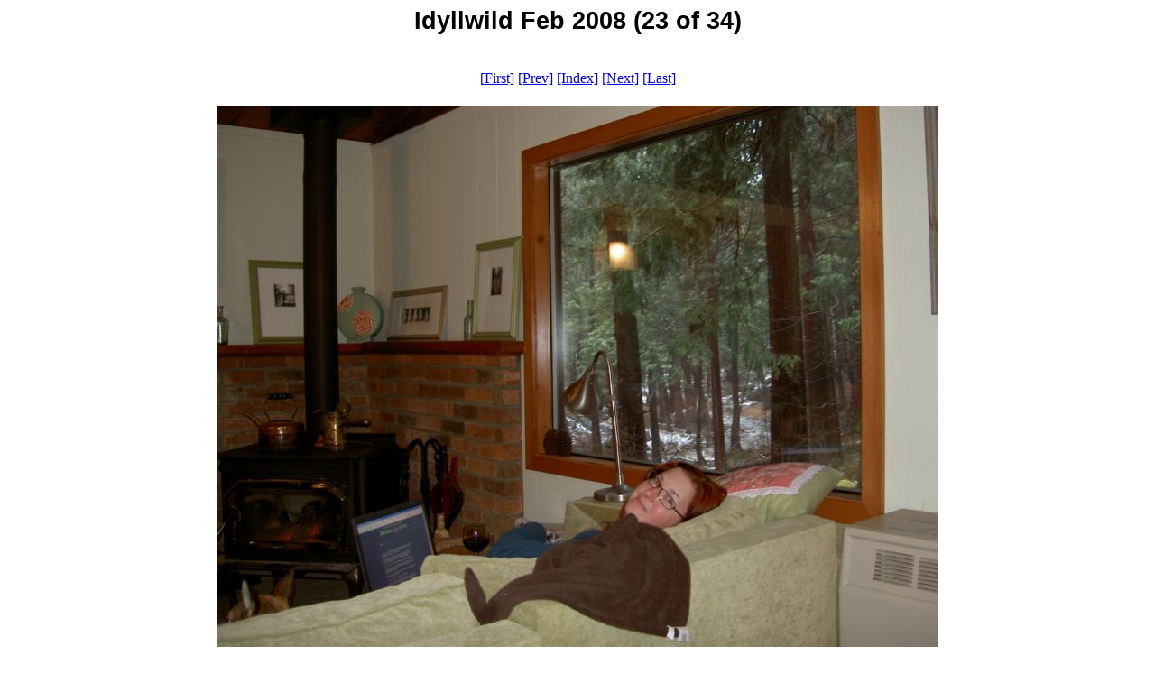

--- FILE ---
content_type: text/html
request_url: http://perrigoue.com/events/idyllwild2-08/PICT1878.html
body_size: 371
content:
<html>
<head>
<title>Idyllwild Feb 2008 (23 of 34)</title>
</head>
<link href="index.css" rel="stylesheet" type="text/css">
<body bgcolor="#FFFFFF">
<center>
  <span class="pagetitle">Idyllwild Feb 2008 (23 of 34)</span>
  <br><br><br>
<table><tr>
  <td><a href="PICT1828.html">[First]</a></td>
  <td><a href="PICT1876.html">[Prev]</a></td>
  <td><a href="index.html">[Index]</a></td>
  <td><a href="PICT1884.html">[Next]</a></td>
  <td><a href="PICT1912.html">[Last]</a></td>
</tr></table>
<br>
  <table border="0" cellspacing="0" cellpadding="0">
    <tr><td align="center">
      <img src="full/PICT1878.jpg" alt="PICT1878">
    </td></tr>
    <tr><td align="center">
      <br><span class="imagetitle">PICT1878</span>
    </td></tr>
  </table>
  <br><br>
</center>
</body>
</html>
